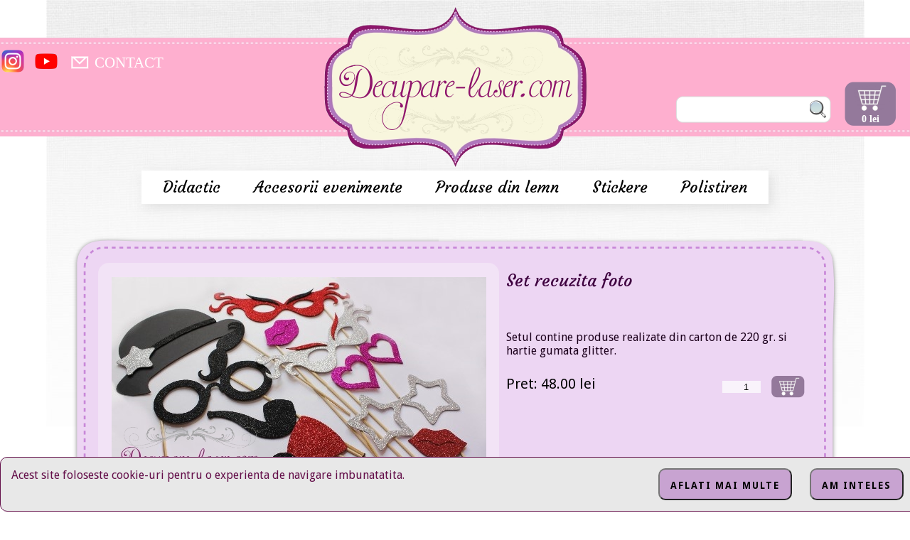

--- FILE ---
content_type: text/html; charset=UTF-8
request_url: https://decupare-laser.com/set-recuzita-foto/195
body_size: 2273
content:
<!DOCTYPE html>

<html  lang='ro'>
    <head>
        <meta name="viewport" content="width=device-width, initial-scale=1">
	<meta charset=utf-8>
        <title>Set recuzita foto -  comenzi: 0744131030</title>
        <base href="https://decupare-laser.com/">
        <link rel="icon" type="image/png" href="iconAT.png" />
        <link rel="stylesheet" type="text/css" href="design/ui.css.php">
        <link href="https://fonts.googleapis.com/css?family=PT+Sans" rel="stylesheet">
        <link href="https://fonts.googleapis.com/css?family=Droid+Sans:400,700" rel="stylesheet">
        <link href="design/Postamt.ttf" rel="stylesheet">
        <script src="js/jq.js"></script>
        <script type="text/javascript" src="js/ui.js.php"></script>
    </head>
    <body onscroll = "scroll()">
        <a href="https://decupare-laser.com/" title="HOME"><div id="headerGol"></div></a>
        <div id="meniu">
    <link href='https://fonts.googleapis.com/css?family=Courgette' rel='stylesheet' type='text/css'>
    <a href="didactic" onclick="schimbaMeniulCurent(this)" > Didactic </a><a href="accesorii-evenimente" onclick="schimbaMeniulCurent(this)" > Accesorii evenimente </a><a href="produse-din-lemn" onclick="schimbaMeniulCurent(this)" > Produse din lemn </a><a href="stickere" onclick="schimbaMeniulCurent(this)" > Stickere </a><a href="polistiren" onclick="schimbaMeniulCurent(this)" > Polistiren </a></div>


<div id="caut" class="caut" onclick="cauta()" title="Cauta">
    <input type="text" id="txtCautat" onclick="event.cancelBubble=true;" onkeydown = "if (event.keyCode == 13)cauta()" title="Introdu cuvinte pentru cautare">
</div><div id="btnCos" onclick="deschideCosul()">
    <span id="totalCos">0 lei</span>
</div>
<div id="cos">
    <div>
    <div id="susCos">
        <span class="titluCos">Continut cos</span>
        <span id="totalCosDetaliat" >Total: 0 lei</span>
    </div>
    <div id="produseCos">
        Continutul cosului<br><br>

    </div>
        <hr style="width: 95%;">
    <div id="iLivrare">
        <a class="myButton" onclick="inchideCosul()">Continua cumparaturile</a><br><br>
        <input type="text" id="destinatar" placeholder="Destinatar">&nbsp;&nbsp;&nbsp;
        <input type="text" id="adresa" placeholder="Adresa de livrare">&nbsp;&nbsp;&nbsp;<br><br>
        <input type="email" id="email" placeholder="Email pentru confirmare comanda">&nbsp;&nbsp;&nbsp;
        <input type="text" onkeypress='return event.charCode >= 48 && event.charCode <= 57' id="telefon" placeholder="Telefon"><br><br>
        <textarea id="detalii" class="detaliiComanda" placeholder="Detalii si mesaje pe care doriti sa le transmiteti referitoare la comanda "></textarea>
    </div>
    <div id="butoaneCos">
        <a class="myButton" onclick="trimiteComanda()" title="Comanda minima este de 30 lei">Trimite comanda</a>
    </div>
    </div>
</div>



<div class="pagina"><div class="pagina"><div id="caleCategorii" class="caleCategorii"></div><div class="ppDetalii"><div class="zonaFoto" ><img id="fotoDetalii" class="fotoDetalii" src="produse/mari/set-recuzita-foto.jpg" onclick="arataFotoMare(this)"><div class="albumProdus"></div></div><div class="txtProdus"><span class="ppTitluProdus" id="titluProdus">Set recuzita foto</span><br><br><span class="dimensiuneProdus"><pre></pre></span><br><br><div class="detaliiProdus"><pre>Setul contine produse realizate din carton de 220 gr. si hartie gumata glitter.</pre></div> <br><div class="ppCuibPret ">Pret: <span class="ppPret " id="pret">48.00</span> lei</div><div class="ppBtn"><input type="number" id="bucati" min="1" max="999" value = "1" class="nrBuc" title="Numar de bucati"><img id="btn" src="design/cosCuib.png" alt="Adauga in cos" class="btn" title="Adauga in cos" onclick="ppAdaugaInCos()" ></div><span id="codProdus" class="ascuns">195</span></div> </div> </div>
<div id="talpa">
    <div id="coloaneTalpa">
        <div id="infoFirma" style="flex-grow: 1">
            DATE FIRMA:
            <br><br>S.C. Amaryllis Design SRL
            <br>CUI 24091146
            <br>Nr.Reg.Com. J02/1129/2008
        </div>
        <div id="contact" style="flex-grow: 1">
            CONTACT
            <br><br><a href="tel:+40744131030">Tel: 0744 131 030</a>
            <br> E-mai: <a href="mailto:designamaryllis@yahoo.com?Subject=Site%20decupare-laser.com" target="_top">designamaryllis@yahoo.com</a>
            <br><a href="https://www.facebook.com/decupareLaserCom/photos/?tab=album" target="_blank" title="Va multumim ca vizitati pagina noastra de facebook !"><img src="design/fbgri.svg" style="width:24px;height:24px; vertical-align:bottom; "> facebook.com/decupareLaserCom </a>
        </div>
        <div id="utile" style="flex-grow: 1">
            UTILE
            <br><br><a href="termeni-si-conditii">Temeni si conditii</a>
            <br><a href="termeni-si-conditii">Cum comand</span>
            <br><a href="termeni-si-conditii#livrare">Modalitati de livrare</span>
            <br><a href="termeni-si-conditii#termenLivrare">Termen de livrare</span>
            <br><a href="termeni-si-conditii#plata">Modalitati de plata</span>
            <br><a href="http://www.anpc.gov.ro" target="_blank" >ANPC</a>
        </div>
    </div>
    <hr>
    <span id="talpaCopy">Toate drepturile rezervate &copy; Amaryllis Design S.R.L.</span>
</div>
</div>        <div id="contactSus">
            <a href="https://www.facebook.com/decupareLaserCom/photos/?tab=album" target="_blank" title="Va multumim ca vizitati pagina noastra de facebook !"><img src="design/fb.png" class="btnMedia"></a>
            <a href="https://www.instagram.com/decuparelasercom/" target="_blank" title="Suntem si pe instagram !"><img src="design/insta.png" class="btnMedia"></a>
            <a href="https://www.youtube.com/channel/UCCQIyqiHeqt8JFJJVQTbngw/" target="_blank" title="Video cu produsele noastre !"><img src="design/yt.png" class="btnMedia"></a>
            <img src="design/plicIcon.png"  class="btnMedia" style="margin-right: 5px;" onclick="scrollLaContact('#talpa')"><span class="txtContact"  onclick="scrollLaContact('#talpa')">CONTACT</span>
        </div>
	</div>
        <div id="gdpr" >Acest site foloseste cookie-uri pentru o experienta de navigare imbunatatita.
            <button onclick="acceptagdpr()">AM INTELES</button>
            <a href="termeni-si-conditii.php"><button>AFLATI MAI MULTE</button></a>
        </div>    
    </body>
</html>


--- FILE ---
content_type: text/html; charset=UTF-8
request_url: https://decupare-laser.com/design/Postamt.ttf
body_size: 1964
content:
<!DOCTYPE html>

<html  lang='ro'>
    <head>
        <meta name="viewport" content="width=device-width, initial-scale=1">
	<meta charset=utf-8>
        <title> comenzi: 0744131030</title>
        <base href="https://decupare-laser.com/">
        <link rel="icon" type="image/png" href="iconAT.png" />
        <link rel="stylesheet" type="text/css" href="design/ui.css.php">
        <link href="https://fonts.googleapis.com/css?family=PT+Sans" rel="stylesheet">
        <link href="https://fonts.googleapis.com/css?family=Droid+Sans:400,700" rel="stylesheet">
        <link href="design/Postamt.ttf" rel="stylesheet">
        <script src="js/jq.js"></script>
        <script type="text/javascript" src="js/ui.js.php"></script>
    </head>
    <body onscroll = "scroll()">
        <a href="https://decupare-laser.com/" title="HOME"><div id="headerGol"></div></a>
        <div id="meniu">
    <link href='https://fonts.googleapis.com/css?family=Courgette' rel='stylesheet' type='text/css'>
    <a href="didactic" onclick="schimbaMeniulCurent(this)" > Didactic </a><a href="accesorii-evenimente" onclick="schimbaMeniulCurent(this)" > Accesorii evenimente </a><a href="produse-din-lemn" onclick="schimbaMeniulCurent(this)" > Produse din lemn </a><a href="stickere" onclick="schimbaMeniulCurent(this)" > Stickere </a><a href="polistiren" onclick="schimbaMeniulCurent(this)" > Polistiren </a></div>


<div id="caut" class="caut" onclick="cauta()" title="Cauta">
    <input type="text" id="txtCautat" onclick="event.cancelBubble=true;" onkeydown = "if (event.keyCode == 13)cauta()" title="Introdu cuvinte pentru cautare">
</div><div id="btnCos" onclick="deschideCosul()">
    <span id="totalCos">0 lei</span>
</div>
<div id="cos">
    <div>
    <div id="susCos">
        <span class="titluCos">Continut cos</span>
        <span id="totalCosDetaliat" >Total: 0 lei</span>
    </div>
    <div id="produseCos">
        Continutul cosului<br><br>

    </div>
        <hr style="width: 95%;">
    <div id="iLivrare">
        <a class="myButton" onclick="inchideCosul()">Continua cumparaturile</a><br><br>
        <input type="text" id="destinatar" placeholder="Destinatar">&nbsp;&nbsp;&nbsp;
        <input type="text" id="adresa" placeholder="Adresa de livrare">&nbsp;&nbsp;&nbsp;<br><br>
        <input type="email" id="email" placeholder="Email pentru confirmare comanda">&nbsp;&nbsp;&nbsp;
        <input type="text" onkeypress='return event.charCode >= 48 && event.charCode <= 57' id="telefon" placeholder="Telefon"><br><br>
        <textarea id="detalii" class="detaliiComanda" placeholder="Detalii si mesaje pe care doriti sa le transmiteti referitoare la comanda "></textarea>
    </div>
    <div id="butoaneCos">
        <a class="myButton" onclick="trimiteComanda()" title="Comanda minima este de 30 lei">Trimite comanda</a>
    </div>
    </div>
</div>



<div class="pagina">
<div class="pagina"><span class="caleCategorii">Cautare: <b>design/Postamt.ttf</b></span><script> deselecteazaMeniu();</script></div>
<div id="talpa">
    <div id="coloaneTalpa">
        <div id="infoFirma" style="flex-grow: 1">
            DATE FIRMA:
            <br><br>S.C. Amaryllis Design SRL
            <br>CUI 24091146
            <br>Nr.Reg.Com. J02/1129/2008
        </div>
        <div id="contact" style="flex-grow: 1">
            CONTACT
            <br><br><a href="tel:+40744131030">Tel: 0744 131 030</a>
            <br> E-mai: <a href="mailto:designamaryllis@yahoo.com?Subject=Site%20decupare-laser.com" target="_top">designamaryllis@yahoo.com</a>
            <br><a href="https://www.facebook.com/decupareLaserCom/photos/?tab=album" target="_blank" title="Va multumim ca vizitati pagina noastra de facebook !"><img src="design/fbgri.svg" style="width:24px;height:24px; vertical-align:bottom; "> facebook.com/decupareLaserCom </a>
        </div>
        <div id="utile" style="flex-grow: 1">
            UTILE
            <br><br><a href="termeni-si-conditii">Temeni si conditii</a>
            <br><a href="termeni-si-conditii">Cum comand</span>
            <br><a href="termeni-si-conditii#livrare">Modalitati de livrare</span>
            <br><a href="termeni-si-conditii#termenLivrare">Termen de livrare</span>
            <br><a href="termeni-si-conditii#plata">Modalitati de plata</span>
            <br><a href="http://www.anpc.gov.ro" target="_blank" >ANPC</a>
        </div>
    </div>
    <hr>
    <span id="talpaCopy">Toate drepturile rezervate &copy; Amaryllis Design S.R.L.</span>
</div>
</div>        <div id="contactSus">
            <a href="https://www.facebook.com/decupareLaserCom/photos/?tab=album" target="_blank" title="Va multumim ca vizitati pagina noastra de facebook !"><img src="design/fb.png" class="btnMedia"></a>
            <a href="https://www.instagram.com/decuparelasercom/" target="_blank" title="Suntem si pe instagram !"><img src="design/insta.png" class="btnMedia"></a>
            <a href="https://www.youtube.com/channel/UCCQIyqiHeqt8JFJJVQTbngw/" target="_blank" title="Video cu produsele noastre !"><img src="design/yt.png" class="btnMedia"></a>
            <img src="design/plicIcon.png"  class="btnMedia" style="margin-right: 5px;" onclick="scrollLaContact('#talpa')"><span class="txtContact"  onclick="scrollLaContact('#talpa')">CONTACT</span>
        </div>
	</div>
        <div id="gdpr" >Acest site foloseste cookie-uri pentru o experienta de navigare imbunatatita.
            <button onclick="acceptagdpr()">AM INTELES</button>
            <a href="termeni-si-conditii.php"><button>AFLATI MAI MULTE</button></a>
        </div>    
    </body>
</html>


--- FILE ---
content_type: text/css;charset=UTF-8
request_url: https://decupare-laser.com/design/ui.css.php
body_size: 3527
content:
#galerie{
    cursor: pointer;
    width: 1001px;
    height: 371px;
    margin: auto;
    margin-top: 20px;
    overflow: hidden;
    background-repeat: no-repeat;
}
/* design by Lucian Grozav lucian@grozav.info*/

.meniuFix {
    position: fixed !important;
    margin-top: 0px !important;
    top: 0px !important;
    width: 100% !important;
}

#meniu {
    /*border: 1px solid lightgrey;*/
    /*box-sizing:border-box;*/
    padding: 10px;
    text-align: center;
    background-color: white;
    /*max-width: 97%;*/
    position: absolute;
    top: 240px;
    left: 0px;
    right: 0px;
    margin-left: auto;
    margin-right: auto;
    /*width: 1000px;*/
    width: fit-content;
    display: table;
    -webkit-box-shadow: 5px 5px 15px 0px rgba(204, 204, 204, 0.5);
    -moz-box-shadow: 5px 5px 15px 0px rgba(204, 204, 204, 0.5);
    box-shadow: 5px 5px 15px 0px rgba(204, 204, 204, 0.5);
}

#meniu a {
    color: black;
    font-family: 'Courgette';
    font-size: 22px;
    /*font-size: 24px;*/
    text-decoration: none;
    margin: 20px;
}

#meniu a:hover {
    color: #555;
}

.meniuSelectat {
    /*-webkit-animation: mymove 5s infinite;
    animation: mymove 5s infinite;*/
    background-image: url('floricica.png');
    background-repeat: no-repeat;
    background-position: left center;
    padding-left: 20px;
    /* width of the image plus a little extra padding */
    /*display: block;*/
    /* may not need this, but I've found I do */
}#caut {
    position: absolute;
    right: 110px;
    top: 135px;
    width: 220px;
    height: 38px;
    background-image: url("cautare.png");
    background-repeat: no-repeat;
    cursor: pointer;
}
#txtCautat{
    margin-top: 3px;
    margin-left: 5px;
    outline: none;
    border: transparent;
    font-size:22px;
    width: 180px;
    height: 30px;
}#btnCos {
    width: 72px;
    height: 62px;
    background-image: url("cos.png");
    background-repeat: no-repeat;
    position: absolute;
    top: 115px;
    right: 20px;
    text-align: center;
    cursor: pointer;
}

#totalCos {
    position: relative;
    top: 43px;
    font-size: 14px;
    font-weight: bolder;
    color: white;
}

#totalCosDetaliat {
    font-size: 20px;
    font-weight: bolder;
    color: #1C001C;
    float: right;
    margin-top: 10px;
    margin-right: 20px;
}

#cos {
    position: fixed;
    width: 100%;
    height: 100%;
    top: 0px;
    right: 0px;
    text-align: center;
    font-family: Arial, Helvetica, sans-serif;
    background-color: rgba(255, 255, 255, 0.97);
    overflow: auto;
    z-index: 99999;
    display: none;
}

.arata {
    display: table !important;
    visibility: visible !important;
}

#susCos {
    width: 90%;
    margin: auto;
}

.titluCos {
    font-size: 35px;
    font-weight: bold;
    font-family: 'Courgette';
    vertical-align: bottom;
}

#produseCos {
    /*margin-top: 10px;*/
    /*max-height: 90%;*/
    /*height: 100% !important;*/
    max-height: calc(100% - 250px);
    overflow: auto;
    /*vertical-align: middle !important;*/
}

#iLivrare {
    padding-top: 10px;
    /*height: 90px;*/
    /*display:table-row-group;*/
    /*display:table-row;*/
    width: 100%;
    /*position: absolute;*/
    /*margin-top: 35px;*/
    /*bottom: 50px;*/
    /*vertical-align: middle;*/
}

#butoaneCos {
    /*border: 5px solid blue;*/
    /*width: 100%;*/
    /*    position: absolute;
        bottom: 5px;*/
    /*display:table-row;*/
    margin-top: 15px;
    /*vertical-align: middle;*/
}

.tabelCos {
    border: 1px solid #1C001C;
    width: 90%;
    margin-left: auto;
    margin-right: auto;
}

.randTabelCos:nth-child(even) {
    background-color: #f2f2f2
}

.imgProdusCos {
    max-width: 170px;
    max-height: 115px;
}

.detaliiComanda {
    width: 90%;
    min-height: 100px;
    height: 100%;
}

.telefon {
    -moz-appearance: textfield;
    -webkit-appearance: none;
    margin: 0;
}

.myButton {
    -moz-box-shadow: inset 0px 1px 0px 0px #efdcfb;
    -webkit-box-shadow: inset 0px 1px 0px 0px #efdcfb;
    box-shadow: inset 0px 1px 0px 0px #efdcfb;
    background: -webkit-gradient(linear, left top, left bottom, color-stop(0.05, #dfbdfa), color-stop(1, #bc80ea));
    background: -moz-linear-gradient(top, #dfbdfa 5%, #bc80ea 100%);
    background: -webkit-linear-gradient(top, #dfbdfa 5%, #bc80ea 100%);
    background: -o-linear-gradient(top, #dfbdfa 5%, #bc80ea 100%);
    background: -ms-linear-gradient(top, #dfbdfa 5%, #bc80ea 100%);
    background: linear-gradient(to bottom, #dfbdfa 5%, #bc80ea 100%);
    filter: progid: DXImageTransform.Microsoft.gradient(startColorstr='#dfbdfa', endColorstr='#bc80ea', GradientType=0);
    background-color: #dfbdfa;
    -moz-border-radius: 6px;
    -webkit-border-radius: 6px;
    border-radius: 6px;
    border: 1px solid #c584f3;
    display: inline-block;
    cursor: pointer;
    color: #ffffff;
    font-family: Arial;
    font-size: 15px;
    font-weight: bold;
    padding: 6px 24px;
    text-decoration: none;
    text-shadow: 0px 1px 0px #9752cc;
}

.myButton:hover {
    background: -webkit-gradient(linear, left top, left bottom, color-stop(0.05, #bc80ea), color-stop(1, #dfbdfa));
    background: -moz-linear-gradient(top, #bc80ea 5%, #dfbdfa 100%);
    background: -webkit-linear-gradient(top, #bc80ea 5%, #dfbdfa 100%);
    background: -o-linear-gradient(top, #bc80ea 5%, #dfbdfa 100%);
    background: -ms-linear-gradient(top, #bc80ea 5%, #dfbdfa 100%);
    background: linear-gradient(to bottom, #bc80ea 5%, #dfbdfa 100%);
    filter: progid: DXImageTransform.Microsoft.gradient(startColorstr='#bc80ea', endColorstr='#dfbdfa', GradientType=0);
    background-color: #bc80ea;
}

.myButton:active {
    position: relative;
    top: 1px;
}html {
    height: 100%;
}

body {
    height: 100%;
    background-color: white;
    background-image: url(header.png), url(dunga.png), url(fundal.jpg);
    background-repeat: no-repeat, repeat-x, no-repeat;
    background-position: center top 10px, left top 53px, center top 0px;
    background-attachment: scroll, scroll, fixed;
    margin: 0px;
    padding: 0px;
}

@font-face {
    font-family: Postamt;
    src: url(Postamt.ttf);
}
a {
    text-decoration: none;
    /* color: #1C001C; */
    color: inherit !important;
    
}

pre {
    font-family: 'Droid Sans', sans-serif;
    white-space: pre-wrap;
    /*css-3 */
    white-space: -moz-pre-wrap;
    /* Mozilla, since 1999 */
    white-space: -pre-wrap;
    /* Opera 4-6 */
    white-space: -o-pre-wrap;
    /* Opera 7 */
    word-wrap: break-word;
    /* Internet Explorer 5.5+ */
    display: inline;
}

#headerGol {
    height: 300px;
    width: 100%;
    cursor: pointer;
    /*border: 2px solid navy;*/
}

.pagina {
    MAX-width: 1150px;
    margin: auto;
    text-align: center;
}

.caleCategorii {
    font-family: 'Droid Sans', sans-serif;
    /*font-family: 'PT Sans', sans-serif;*/
    text-decoration: none;
    /*font-family: 'Courgette';*/
    font-size: 17px;
    width: 100%;
    text-align: left;
    padding-left: 20px;
    padding-top: 10px;
}

.caleCategorii,
a {
    color: gray;
}


/************* CUIB **********************/
.cuiburi{
    -moz-text-align-last: left;
    text-align-last: left;
}


.cuibProdus {
    text-align: center;
    width: 335px;
    height: 300px;
    /*height: 312px;*/
    padding-top: 20px;
    margin: 20px;
    cursor: pointer;
    background-color: rgba(237, 214, 243, 0.7);
    display: inline-block;
    -webkit-border-radius: 15px 15px 15px 15px;
    -moz-border-radius: 15px 15px 15px 15px;
    border-radius: 15px 15px 15px 15px;
    /*box-shadow: 0 4px 8px 0 rgba(0, 0, 0, 0.2), 0 6px 20px 0 rgba(0, 0, 0, 0.19);*/
    /*border: 1px solid darksalmon;*/
}

.cuibProdus:hover {
    box-shadow: 0 4px 8px 0 rgba(0, 0, 0, 0.2), 0 6px 20px 0 rgba(0, 0, 0, 0.19);
}

.cuibImgCuib {
    /*display: table-cell;*/
    vertical-align: middle;
    width: 100% !important;
    height: 223px;
}

.imgCuib {
    display: block;
    /*margin: 10px;*/
    margin-left: auto;
    margin-right: auto;
    margin-bottom: 10px;
    max-width: 325px;
    max-height: 223px;
}

.cosCuib {
    padding-top: 7px;
    margin-right: 15px;
    cursor: pointer;
}

.ascuns {
    display: none;
}

.nrBuc {
    margin-right: 15px;
    text-align-last: right;
    text-align: right;
    background: rgba(255, 255, 255, 0.7);
    border: none;
    outline: none;
    border-style: none;
    /*pt firefox*/
    width: 50px;
}

.bucInCos {
    float: right;
    vertical-align: middle;
}

.titluSiPretCuib {
    width: auto;
    display: block;
    font-family: Arial;
    text-align: left;
    padding-left: 15px;
    color: #1C001C;
}

.pretCuib {
    line-height: 25px;
    font-weight: bold;
}


/************* /CUIB */


/**** SUBMENIUL DIN STANGA **********************/

.submeniu {
    max-width: 335px;
    margin: 10px;
    float: left;
    padding: 20px;
    text-align: left;
    border-right: 3px solid #fff;
    font-family: Arial;
    font-size: 1em;
    line-height: 1.7em;
    background-color: #EDD6F3;
    border-radius: 10px;
    /*letter-spacing: 2px;*/
}

.randSubmeniu {
    font-family: 'PT Sans', sans-serif;
    /*font-family: 'Courgette';*/
    font-size: 18px;
    /*text-decoration: none;*/
    /*color: red;*/
}


/**** /SUBMENIUL DIN STANGA */

.despartitor {
    color: coral;
    /*font-family: fantasy;*/
    /*font-size: larger;*/
    font-weight: bolder;
}

.ppDetalii {
    width: 1084px;
    height: 591px;
    background-image: url(ppFundalMov.png);
    /*background-repeat: no-repeat;*/
    margin: auto;
    margin-top: 20px;
    background-position: center;
    /*border: 1px solid orange;*/
}

.zonaFoto {
    float: left;
    width: 544px;
    /*max-width: 554px;*/
    max-height: 520px;
    /*height: 520px;*/
    background-color: #F2E3F6;
    margin-left: 40px;
    margin-top: 40px;
    padding: 10px;
    /*    padding-left: 10px;
        padding-right: 10px;*/
    /*border: 1px solid red;*/
    text-align-last: center;
    -webkit-border-radius: 15px 15px 15px 15px;
    -moz-border-radius: 15px 15px 15px 15px;
    border-radius: 15px 15px 15px 15px;
}

.fotoDetalii {
    max-width: 531px;
    max-height: 354px;
    margin: auto;
    margin-top: 10px;
    /*cursor: pointer;*/
    /*padding-top: 10px;*/
}

.albumProdus {
    width: 530px;
    max-height: 120px;
    margin: auto;
    margin-top: 20px;
    overflow: hidden;
    /*padding-top: 10px;*/
}

.miniFoto {
    max-width: 165px;
    max-height: 100px;
    margin: 5px;
    opacity: 0.4;
    filter: alpha(opacity=40);
    cursor: pointer;
}

.miniFoto:hover {
    opacity: 1.0;
    filter: alpha(opacity=100);
    cursor: pointer;
}

.txtProdus {
    width: 420px;
    max-height: 500px;
    float: right;
    margin-right: 40px;
    margin-top: 40px;
    overflow: auto;
    padding: 10px;
    text-align: left;
    /*display:inline-block;*/
    /*border: 1px solid black;*/
}

.dimensiuneProdus {
    font-weight: 500;
}

.detaliiProdus {
    width: 100%;
    max-height: 370px;
    margin-top: 20px;
    overflow: auto;
    color: #1C001C;
    display: inline;
}

.ppTitluProdus {
    color: #3E003F;
    font-size: 24px;
    font-family: 'Courgette';
}

.ppBtn {
    margin-top: 25px;
    float: right;
    display: flex;
    justify-content: center;
    align-items: center;
}

.btn {
    cursor: pointer;
}

.ppCuibPret {
    font-family: 'Droid Sans', sans-serif;
    margin-top: 25px;
    float: left;
    font-size: 1.25em;
}

.ppPret {
    margin-top: 25px;
}

/* ***** */
#contactSus{
    position: absolute;
    top: 70px;
    right: 1050px;
    display: flex;
    align-items: center;
}

.btnMedia{
    width: 32px;
    margin-right: 15px;
    cursor: pointer;
}
.txtContact{
    cursor: pointer;
    font-family: Postamt;
    /* font-family: 'Droid Sans', sans-serif; */
    color: white;
    font-size: 1.3em;
}
/* ***** */

#gdpr{
    display: none;
    font-family: 'Droid Sans', sans-serif;
    color: #630E49;
    position: fixed;
    bottom: 0px;
    width: 100%;
    padding: 15px;
    background-color: #E8E8E8;
    border-radius: 10px;
    border: 1px solid #630E49;
}

#gdpr button, #cadou {
    font-family: 'Droid Sans', sans-serif;
    height: 45px;
    background-color: #C8A3D1;
    padding: 15px;
    float: right;
    margin-right: 25px;
    border-radius: 10px;
    cursor: pointer;
    font-weight: bold;
    letter-spacing: 2px;
}
#btnCadou {
    font-family: 'Droid Sans', sans-serif;
    font-size: 1.1em;
    background-color: #C8A3D1;
    padding: 15px;
    float: right;
    margin-right: 25px;
    border-radius: 10px;
    cursor: pointer;
    font-weight: bold;
    letter-spacing: 2px;
    border: none;
    outline-style: none;
    box-shadow: 5px 5px 5px grey;
}

.flex-container {
    display: flex;
    align-items: stretch;
}
.imgTxtCateg{
    /* background-image: url("bgAccesorii1.svg"); */
    background-repeat: repeat-y;
    width: 55px;
    /* flex-grow: 2; */
    flex-shrink: 0;
}
.txtCateg{
    border: 3px solid #e8d5feff;
    border-top-right-radius: 10px;
    border-bottom-right-radius: 10px;
    margin-left: 10px;
    padding: 15px;
    padding-left: 0px;
    border-left: 0px;
    margin-right: 15px;
    text-indent: 20px;
    text-align: left;
    font-size: 1.17em;
    /* font-family: 'Droid Sans', sans-serif; */
    font-family: 'Courgette';
    color: #630E49;


    /* flex-grow: 8; */
}

#divTxtHome{
    width: 1001px;
    margin: auto;
    margin-top: 20px;
    text-align: center;
}
.hrHome{
    width: 60%;
    border: 2px solid #e8d5feff;
}

#txtHome{
    color: #630E49;
    font-family: 'Courgette';
    font-size: 1.15em;
    text-align: justify;
    padding: 20px;
    text-indent: 20px;
}
#dinOfertaHome{
    color: #630E49;
    font-family: 'Courgette';
    font-size: 1.25em;
}

#talpa{
    margin-bottom: 40px;
    margin-top: 40px;
    color: #630E49;
    font-family: 'Droid Sans', sans-serif;
    background-color: #E2D9E8;
    padding: 30px;
    max-width: 1100px;
    
}
#coloaneTalpa{
    text-align: left;
    display: flex;
    flex-wrap: wrap;
}
#talpaCopy{
    font-size: 0.8em;
}

.ancora {
    position: relative;
    top: -250px;
 }

.biscuit{
    font-family: 'Droid Sans', sans-serif;
    background-color: #EDD6F3;
    padding: 25px;
    border: 53px solid transparent;
    margin: 20px;
    border-image-source: url(biscuit.png);
    border-image-repeat: round;
    border-image-slice: 56;
    border-image-outset:0.3;
    text-align: left;
    color: #630E49;
    line-height: 1.5;
}

--- FILE ---
content_type: image/svg+xml
request_url: https://decupare-laser.com/design/fbgri.svg
body_size: 4084
content:
<?xml version="1.0" encoding="UTF-8" standalone="no"?>
<svg
   xmlns:dc="http://purl.org/dc/elements/1.1/"
   xmlns:cc="http://creativecommons.org/ns#"
   xmlns:rdf="http://www.w3.org/1999/02/22-rdf-syntax-ns#"
   xmlns:svg="http://www.w3.org/2000/svg"
   xmlns="http://www.w3.org/2000/svg"
   xmlns:xlink="http://www.w3.org/1999/xlink"
   version="1.0"
   id="svg2"
   height="256"
   width="256">
  <title
     id="title2910">facebook web</title>
  <defs
     id="defs4">
    <linearGradient
       id="linearGradient2555">
      <stop
         id="stop2557"
         offset="0"
         style="stop-color: rgb(255, 255, 255); stop-opacity: 1;" />
      <stop
         id="stop2559"
         offset="1"
         style="stop-color: rgb(255, 255, 255); stop-opacity: 0;" />
    </linearGradient>
    <linearGradient
       y2="425.39993"
       x2="-395.84943"
       y1="274.711"
       x1="-344.15295"
       gradientTransform="matrix(-0.5914584,0,0,0.5914584,210.02161,142.23241)"
       gradientUnits="userSpaceOnUse"
       id="linearGradient2449"
       xlink:href="#linearGradient2555" />
  </defs>
  <metadata
     id="metadata7">
    <rdf:RDF>
      <cc:Work
         rdf:about="">
        <dc:format>image/svg+xml</dc:format>
        <dc:type
           rdf:resource="http://purl.org/dc/dcmitype/StillImage" />
        <dc:title>facebook web</dc:title>
        <dc:creator>
          <cc:Agent>
            <dc:title>User:ZyMOS</dc:title>
          </cc:Agent>
        </dc:creator>
        <dc:subject>
          <rdf:Bag />
        </dc:subject>
        <cc:license
           rdf:resource="http://creativecommons.org/licenses/publicdomain/" />
        <dc:description />
        <dc:contributor>
          <cc:Agent>
            <dc:title />
          </cc:Agent>
        </dc:contributor>
        <dc:publisher>
          <cc:Agent>
            <dc:title>Open Icon Library</dc:title>
          </cc:Agent>
        </dc:publisher>
      </cc:Work>
      <cc:License
         rdf:about="http://creativecommons.org/licenses/publicdomain/">
        <cc:permits
           rdf:resource="http://creativecommons.org/ns#Reproduction" />
        <cc:permits
           rdf:resource="http://creativecommons.org/ns#Distribution" />
        <cc:permits
           rdf:resource="http://creativecommons.org/ns#DerivativeWorks" />
      </cc:License>
    </rdf:RDF>
  </metadata>
  <g
     transform="translate(-373.642,-318.344)"
     id="layer1">
    <rect
       style="fill:#b3b5b9;fill-opacity:1;fill-rule:evenodd;stroke:none;stroke-width:0.875;stroke-linecap:square;stroke-linejoin:miter;stroke-miterlimit:4;stroke-dasharray:0.875, 1.75000000000000000;stroke-dashoffset:0;stroke-opacity:1"
       id="rect1942"
       width="236"
       height="236"
       x="-619.64203"
       y="328.34399"
       rx="35.487503"
       ry="35.487503"
       transform="scale(-1,1)" />
    <path
       style="opacity:0.30042916;fill:url(#linearGradient2449);fill-opacity:1;fill-rule:evenodd;stroke:none;stroke-width:0.875;stroke-linecap:square;stroke-linejoin:miter;stroke-miterlimit:4;stroke-dasharray:0.875, 1.75;stroke-dashoffset:0;stroke-opacity:1"
       d="M 557.29062,338.43314 L 445.99327,338.43314 C 416.53255,338.43314 392.81507,362.34527 392.81507,392.04777 L 392.81507,500.64007 C 393.76867,523.8254 397.43678,509.16812 404.41887,483.49194 C 412.53354,453.65102 438.96056,427.56963 471.144,408.02312 C 495.7086,393.10398 523.20395,383.5772 573.25282,382.6709 C 601.63697,382.15694 599.13112,345.83025 557.29062,338.43314 z"
       id="path1950" />
    <g
       transform="matrix(1.7982054,0,0,1.8129643,376.63343,326.35613)"
       id="Layer_3">
      <path
         style="fill:#ffffff"
         id="path3336"
         d="M 93.376,117.012 L 72.203,117.012 L 72.203,65.767 L 61.625,65.767 L 61.625,48.107 L 72.203,48.107 L 72.203,37.504 C 72.203,23.097 78.176,14.53 95.146,14.53 L 109.274,14.53 L 109.274,32.192 L 100.443,32.192 C 93.837,32.192 93.4,34.66 93.4,39.266 L 93.376,48.105 L 109.374,48.105 L 107.502,65.765 L 93.376,65.765 L 93.376,117.012 z" />
    </g>
  </g>
</svg>


--- FILE ---
content_type: application/javascript
request_url: https://decupare-laser.com/js/ui.js.php
body_size: 3438
content:
// SETARI
let dezactivareComenzi = true;// false cu mici sau true


$(window).load(function() {
    ruleazaFunctiiInitiale();
    gdpr();
});
var functiiInitiale = [];
functiiInitiale.push("verificareBrowser");



function ruleazaFunctiiInitiale() {
    for (i = 0; i < functiiInitiale.length; i++) {
        window[functiiInitiale[i]]();
    }
}


function scroll() {
    undeEmeniul();
}

function verificareBrowser() {
    //    verific daca am DB locala si webworkeri, daca nu, redirectionez la http://html5test.com/
    if ((typeof(Storage) !== "undefined") || (typeof(Worker) !== "undefined")) {} else {
        alert('NO HTML5 support found');
        window.location.assign('http://html5test.com/');
    }

}


function iesDinCuib(cod) {
    $("#buc" + cod).addClass("ascuns");
    $("#btn" + cod).addClass("ascuns");
}

function intruInCuib(cod) {
    $("#btn" + cod).removeClass("ascuns");
    $("#buc" + cod).removeClass("ascuns");
}

function arataFotoMare(o) {
    // la click pe foto mare in pagina produsului
    // alert($(o).attr('src').replace("produse", "produse/mari"));

}

function pozaAnterioara() { //derulez la poza mica anteriooara in pagina produsului
    $('#albumProdus').scrollLeft(-21);
    //alert($('#banda').html());
}

function pozaUrmatoare() { //derulez la poza mica urmatoare in pagina produsului
    $('#albumProdus').scrollLeft(21);
    //    $('#banda').animate({
    //        scrollLeft: '+=153'
    //    }, 100, 'easeOutQuad');
    //alert($('#albumProdus').html());
}

function schimbaSursa(img) {
	sursaSus = $("#fotoDetalii").attr('src');
	sursaJos = img.src;
	nouSus = sursaJos.replace("cuib", "mari");
	nouJos = sursaSus.replace("mari", "cuib");
    $("#fotoDetalii").attr('src', nouSus);
    img.src = nouJos;
}



function ppAdaugaInCos() {
	if(dezactivareComenzi){
		alert('Putem prelua comenzi doar telefonic in aceste zile  \n- la numarul 0744 131 030 \n- sau pe pagina noastra de facebook decupare-laser.com ');
     		return;
	}

    cod = $("#codProdus").html();
    img = $("#fotoDetalii").attr("src");
    // alert(img);
    den = $("#titluProdus").html();
    pret = parseInt($("#pret").html());
    buc = parseInt($("#bucati").val());
    val = pret * buc;
    amProdusul = false; // daca mai am produsul in cos
    for (var i = 0; i < cos.length; i++) {
        if (cos[i][0] === '"' + cod + '"') {
            amProdusul = true;
            cos[i][4] = cos[i][4] + buc;
        }
    }

    if (!amProdusul) {
        linie = ['"' + cod + '"', '"' + img + '"', '"' + den + '"', pret, buc, val];
        cos.push(linie);
    }
    calculeazaTotal();
    //    salveazaCosul();
    alert("Am adaugat " + buc + ' ' + den);
}


function selecteazaMeniu() {
    // $("#meniu:a").addClass("meniuSelectat");
    $("#meniu").addClass("meniuSelectat");
}

function gdpr(){
    if (localStorage.getItem("acceptareGDPR") === null) {
        $("#gdpr").show(1600);
    }
}
function acceptagdpr(){
    $("#gdpr").hide(1600);
    localStorage.acceptareGDPR = 'DA';
}

function cadouriDigitale(){     //daca sunt la pagina cadouri digitale
    $(".ppBtn").html('');
    $(".ppCuibPret").html('');
    $(".ppBtn").html('<button id="btnCadou" onclick="descarcaCadouri()">Descarca </button>');
}

function descarcaCadouri(){
    var link = window.open($("#lnk").attr('href'), '_blank');
    link.focus();
}

function scrollLaContact(e){
    $('html, body').animate({
        scrollTop: $(e).offset().top
    }, 900);
    return false;
}
/* intelligence by Lucian Grozav lucian@grozav.info*/
functiiInitiale.push("initCos");
var cos = new Array();
var totalCos = 0;

function deschideCosul() {
    if (totalCos > 0) {
        $("#cos").toggleClass("arata");
        $("#produseCos").css('max-height', $("#cos").height() - $("#susCos").height() - $("#iLivrare").height() - $("#butoaneCos").height() - 50);
        genereazaContinutCos();
        $(document).keyup(function(e) {
            if (e.keyCode == 27) { // esc
                inchideCosul();
            }
        });
    }
}


function inchideCosul() {
    $("#cos").toggleClass("arata");
}

function trimiteComanda() {
    // alert('Deocamdata comenzile pot fi facute doar \n- telefonic la numarul 0744 131 030 \n- sau pe pagina noastra de facebook decupare-laser.com');
    // return;
    if (totalCos < 30) {
        alert("Comanda minima este de 30 lei !");
    return;
}
    if ($("#destinatar").val().length === 0 || $("#adresa").val().length === 0 || $("#telefon").val().length === 0) {
        alert('Va rugam completati corect toate campurile referitor la livrare si contact !');
        return;
    }
    if (!verificaEmail($("#email").val())) {
        alert('EMAIL INCORECT');
        return;
    }
    daLaDragon();
}

function verificaEmail(adresa) {
    var filter = /^([\w-\.]+)@((\[[0-9]{1,3}\.[0-9]{1,3}\.[0-9]{1,3}\.)|(([\w-]+\.)+))([a-zA-Z]{2,4}|[0-9]{1,3})(\]?)$/;
    if (filter.test(adresa)) {
        return true;
    } else {
        return false;
    }

}

function daLaDragon() {
    parametri = [$("#destinatar").val(), $("#adresa").val(), $("#email").val(), $("#telefon").val(), $("#detalii").val()];
    cosPlin = JSON.parse(localStorage["cos"]);
    randuri = [];
    for (var i = 0; i < cosPlin.length; i++) {
        var rand = [cosPlin[i][0], cosPlin[i][2], cosPlin[i][3], cosPlin[i][4]];
        randuri.push(rand);
    }
    parametri.push(randuri);
    $.post("dragon.php", { f: "_preiaComanda", p: parametri },
        function(rezultat) {
            if (rezultat === '0') {
                golesteCosul();
                alert('Comanda dumneavoastra a fost inregistrata !');
            } else {
                alert(rezultat);
                //                    alert('Comanda nu poate fi inregistrata !');
            }
        });
}




/* functii cos 
 * Structura cos:  * cod (ascuns), img, denumire, pret, cantitate
 * 
 * */
function initCos() {
    if (typeof(Storage) !== "undefined") {
        if (localStorage.cos) {
            cos = JSON.parse(localStorage["cos"]);
            calculeazaTotal();
        } else {
            salveazaCosul();
        }
    } else {
        alert("Sorry! No Web Storage support..");
    }
}

function salveazaCosul() {
    localStorage["cos"] = JSON.stringify(cos);
}

function adaugaInCos(id) {
    // alert('Deocamdata comenzile pot fi facute doar \n- telefonic la numarul 0744 131 030 \n- sau pe pagina noastra de facebook decupare-laser.com');
    // return;
	if(dezactivareComenzi){
		alert('Putem prelua comenzi doar telefonic in aceste zile  \n- la numarul 0744 131 030 \n- sau pe pagina noastra de facebook decupare-laser.com');
     		return;
	}

    cod = $("#cod" + id).html();
    img = $("#img" + id).attr("src");
    den = $("#den" + id).html();
    pret = parseFloat($("#pret" + id).html());
    buc = parseInt($("#buc" + id).val());
    val = pret * buc;
    amProdusul = false; // daca mai am produsul in cos
    for (var i = 0; i < cos.length; i++) {
        if (cos[i][0] === '"' + cod + '"') {
            amProdusul = true;
            cos[i][4] = cos[i][4] + buc;
        }
    }

    if (!amProdusul) {
        linie = ['"' + cod + '"', '"' + img + '"', '"' + den + '"', pret, buc, val];
        cos.push(linie);
    }
    calculeazaTotal();
    //    salveazaCosul();
    alert('Am adaugat "' + buc + ' ' + den + '"');
}


function calculeazaTotal() {
    totalCos = 0;
    for (var i = 0; i < cos.length; i++) {
        cos[i][5] = cos[i][3] * cos[i][4];
        totalCos = totalCos + cos[i][5];
    }
    $("#totalCosDetaliat").html(totalCos + " lei");
    $("#totalCos").html(totalCos + " lei");
    salveazaCosul();
    //    if($( "#cos" ).hasClass( "arata" )){
    if ((totalCos == 0) && ($("#cos").hasClass("arata"))) {
        inchideCosul();
    }
}

function stergeRanduriGoale() {
    for (var i = 0; i < cos.length; i++) {
        if (cos[i][4] == 0) {
            cos.splice(i, 1);
        }
    }
    genereazaContinutCos();
}


function genereazaContinutCos() {
    cCos = '<table class="tabelCos"><tr><th> </th><th>Denumire</th><th>Pret</th><th>Bucati</th><th>Total</th></tr>';
    for (var i = 0; i < cos.length; i++) {
        imgCos = cos[i][1].replace("/produse/mari", "/produse/cuib");
        cCos = cCos + '<tr class="randTabelCos"><td><img src=' + imgCos + ' class="imgProdusCos"></td><td>' + cos[i][2].slice(1, -1) + '</td><td>' + cos[i][3] + '</td><td><input type="number" class="nrBuc" id = ' + cos[i][0] + '  min="0" max="999" value = "' + cos[i][4] + '" onchange="schimbaNrBucati(this)"></td><td id="val' + cos[i][0].substring(1, cos[i][0].length - 1) + '">' + cos[i][5] + '</td></tr>';
    }
    $("#produseCos").html(cCos);
}


function schimbaNrBucati(buc) {
    cos[buc.parentNode.parentNode.rowIndex - 1][4] = buc.value;
    if (buc.value == 0) {
        stergeRanduriGoale();
    }
    calculeazaTotal();
    genereazaContinutCos();
    $('"#' + buc.id + '"').focus();
}

function golesteCosul() {
    cos = new Array();
    salveazaCosul();
    calculeazaTotal();
}
/* intelligence by Lucian Grozav lucian@grozav.info*/

// localStorage.removeItem('indexMeniuSelectat');
functiiInitiale.push("meniuSelectat");
if (window.location.pathname == '/') {
    localStorage.removeItem('indexMeniuSelectat');
}

function undeEmeniul() {
    if ($(window).scrollTop() > 240) {
        $("#meniu").addClass("meniuFix");
        $('#divSus').css("margin-top", "273px !important");
    } else {
        $("#meniu").removeClass("meniuFix");
    }
}

function meniuSelectat() {
    if (localStorage.getItem("indexMeniuSelectat") !== null) {
        $("#meniu a:nth-child(" + localStorage.indexMeniuSelectat + ")").addClass("meniuSelectat ");
    }
}

function schimbaMeniulCurent(evt) {
    localStorage.indexMeniuSelectat = $(evt).index() + 1;
}

function deselecteazaMeniu() {
    localStorage.removeItem('indexMeniuSelectat');
}function cauta(){
    document.location.href = $("#txtCautat").val();
}/* intelligence by Lucian Grozav lucian@grozav.info*/

var interval=5000;
var imgCurenta=0;
var vsrc=[];
var vlnk=[];
$(function() {
    ascundeGaleria();
    $("#galerie").click(function() {
        window.location.href = ""+vlnk[imgCurenta];
      });
    $("#galerie").children('img').first().fadeIn(2000);
    setInterval(schimbaImaginea, interval);
});
function ascundeGaleria(){
    $("#galerie").children('img').each(function(){
        $(this).hide();
        vsrc.push($(this).attr('src'));
        vlnk.push($(this).attr('id'));
    });
}
function schimbaImaginea() {
    if (imgCurenta < (vsrc.length-1)) {
        imgCurenta++;
    } else {
        imgCurenta = 0;
    }
    if($("#galerie").children('img').first().is(":visible")){
        $("#galerie").css('background-image', 'url(' + vsrc[imgCurenta] + ')');
        $("#galerie").children('img').first().fadeOut(2000);
    }else{
        $("#galerie").children('img').first().attr('src', vsrc[imgCurenta]);
        $("#galerie").children('img').first().fadeIn(2000);
    }
}
